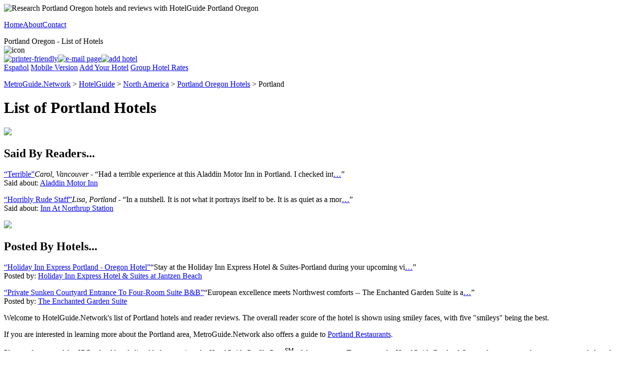

--- FILE ---
content_type: text/html
request_url: http://portland.hotelguide.net/hl1po.htm
body_size: 6619
content:
<!DOCTYPE html><html><head><title>Portland Hotels - List of Hotels and Hotel Reviews in the Portland Area. Part of the Portland Oregon HotelGuide.Network.</title><meta name=description content="Portland Hotels: List of Portland Hotels, Reviews and Recommendations. Presented by HotelGuide Portland Oregon."><meta name=keywords content="portland hotels,HotelGuide,lodging,rooms,place to stay, accommodations,rates,directory,hotel guide,hotel information, icons, phone numbers,portland oregon hotels"><meta http-equiv="Pragma" content="no-cache"><link rel=stylesheet type="text/css" href=//lib.nu/s/hg-loc1-std.v3.css><script data-ad-client="ca-pub-1905353704192667" async src="https://pagead2.googlesyndication.com/pagead/js/adsbygoogle.js"></script>
</head><body><div id=bo><div id=hd><map name=mcmn><area shape=rect coords=25,0,50,22 href=http://metroguide.net alt="Go To MetroGuide.Network"><area shape=rect coords=0,0,25,22 href=http://metroguide.com target=_blank alt="MetroGuide.Community Home Page"></map><div id=g5><div id=g1><img src=//lib.nu/g/t_hg.v3.gif alt="Research Portland Oregon hotels and reviews with HotelGuide Portland Oregon"></div><div id=g2><p><a href=http://hotelguide.net>Home</a><a href=http://hotelguidenetwork.com>About</a><a href="http://metroguide.com/forms/company/contact/?s=hg%7Cpdx&amp;p=hnv">Contact</a></p></div></div><div id=g6><div id=g3>Portland Oregon - List of Hotels</div><div id=g4><img src=//lib.nu/g/mcmn.png usemap=#mcmn alt="icon"></div></div></div><div id=mn><div id=ad><a href=http://print.metroguide.com/pdx/hl1po.htm rel=nofollow><img src=http://lib.nu/i/ad_p.gif alt="printer-friendly"></a><a href="http://metroguide.com/em.asp?l=hpo&amp;m=pdx&p=ad" rel=nofollow><img src=http://lib.nu/i/ad_e.gif alt="e-mail page"></a><a href="http://forms.metromanager.com/asp/HotelG.U.I.-de.asp?s=hg|pdx&p=ad"><img src=http://lib.nu/i/ad_a.gif alt="add hotel"></a></div><div id=tn class=navLnks><a href=http://portland.guia-de-hoteles.com/portland_hoteles.htm>Espa&ntilde;ol</a> <a href=http://m.hotelguide.net/pdx/lpo.htm>Mobile Version</a> <a href=http://forms.metromanager.com/asp/HotelG.U.I.-de.asp?s=hg%7Cpdx&amp;p=tnv>Add&nbsp;Your&nbsp;Hotel</a> <a href=http://clk.metromanager.com/r.asp?d=http://www.HotelPlanner.com/GroupForm.cfm?sc=MetroGuide&amp;s=hg%7Cpdx&amp;p=tnv&amp;id=187>Group&nbsp;Hotel&nbsp;Rates</a> </div><p class=nav><a href=http://metroguide.net>MetroGuide.Network</a> &gt; <a href=http://hotelguide.net>HotelGuide</a> &gt; <a href=http://hotelguide.net/destinations_north_america.html>North America</a> &gt; <a href=http://portland.hotelguide.net>Portland Oregon Hotels</a> &gt; Portland</p><h1>List of Portland Hotels</h1><div id=rvDv><img class=revIm src=http://lib.nu/g/talk.gif><h2>Said By Readers...</h2><p class=rvP><a class=rvA href=http://reviews.metroguide.com/d.asp?pi=105103>&#147;Terrible&#148;</a><i>Carol, Vancouver</i> - &#147;Had a terrible experience at this Aladdin Motor Inn in Portland.  I checked int<a href=http://reviews.metroguide.com/d.asp?pi=105103>&#133;</a>&#148;<br>Said about: <a href=http://portland.hotelguide.net/data/h100013.htm>Aladdin Motor Inn</a></p><p class=rvP><a class=rvA href=http://reviews.metroguide.com/d.asp?pi=96040>&#147;Horribly Rude Staff&#148;</a><i>Lisa, Portland</i> - &#147;In a nutshell. It is not what it portrays itself to be. It is as quiet as a mor<a href=http://reviews.metroguide.com/d.asp?pi=96040>&#133;</a>&#148;<br>Said about: <a href=http://portland.hotelguide.net/data/h100221.htm>Inn At Northrup Station</a></p><img class=revIm src=http://lib.nu/g/talk.gif><h2>Posted By Hotels...</h2><p class=mpP><a class=mpA href=http://official.metroguide.com/pdx/100118.htm>&#147;Holiday Inn Express Portland - Oregon Hotel&#148;</a>&#147;Stay at the Holiday Inn Express Hotel & Suites-Portland during your upcoming vi<a href=http://official.metroguide.com/pdx/100118.htm>&#133;</a>&#148;<br>Posted by: <a href=http://portland.hotelguide.net/data/h100118.htm>Holiday Inn Express Hotel & Suites at Jantzen Beach</a></p><p class=mpP><a class=mpA href=http://official.metroguide.com/pdx/102391.htm>&#147;Private Sunken Courtyard Entrance To Four-Room Suite B&B&#148;</a>&#147;European excellence meets Northwest comforts -- The Enchanted Garden Suite is a<a href=http://official.metroguide.com/pdx/102391.htm>&#133;</a>&#148;<br>Posted by: <a href=http://portland.hotelguide.net/data/h102391.htm>The Enchanted Garden Suite</a></p></div><p class=int>Welcome to HotelGuide.Network's list of Portland hotels and reader reviews. The overall reader score of the hotel is shown using smiley faces, with five &quot;smileys&quot; being the best.</p><p class=std> If you are interested in learning more about the Portland area, MetroGuide.Network also offers a guide to <a href=http://portland.diningguide.com/dl1po.htm>Portland Restaurants</a>.</p><p class=std>Please select one of the 67 Portland hotels listed below to view the HotelGuide Profile Page<sup>SM</sup> of that property. To return to the HotelGuide Portland Oregon home page, where you can search for other profiles of hotels located in a different area, click on the "Portland Oregon Hotels" link in the breadcrumbs at the top or bottom of the page.</p><p class=std>If you would like to write hotel reviews, you can earn rewards points by becoming MetroGuide.Community member. To become a member, <a href=http://login.metroguide.com/join.asp>click here</a>.</p><br class=clr><table class=rsTb><tr class=rsTr><td><div><a href=data/h100013.htm>Aladdin Motor Inn</a><img class=sIm src=http://lib.nu/i/smiley_hg_2.0.gif alt="Reader rating: 2.2 out of 5"><br>8905 S.W. 30th Ave. &#183; Portland<br><i>503-246-8241</i> &#183; 53 Rooms</div><div><a href=data/h100308.htm>Banfield Hotel</a>1525 N.E. 37th Ave. &#183; Portland<br><i>503-280-1400</i> &#183; 55 Rooms<br><img src=http://lib.nu/i/1h_poo.gif class=i></div><div><a href=data/h100021.htm>Best Western Pony Soldier Motor Inn</a><img class=sIm src=http://lib.nu/i/smiley_hg_3.0.gif alt="Reader rating: 3.0 out of 5"><br>9901 N.E. Sandy Blvd. &#183; Portland<br><i>503-256-1504</i> &#183; 89 Rooms &#183; 15 Suites<br><img src=http://lib.nu/i/1h_poo.gif class=i></div><div><a href=data/h100174.htm>Canby Country Inn</a>463 S.W. First St. &#183; Canby<br><i>503-266-5400</i> &#183; 35 Rooms</div><div><a href=data/h100110.htm>Chestnut Tree Inn</a><img class=sIm src=http://lib.nu/i/smiley_hg_3.0.gif alt="Reader rating: 3.0 out of 5"><br>9699 S.E. Stark St. &#183; Portland<br><i>503-255-4444</i> &#183; 58 Rooms</div><div><a href=data/h100112.htm>Courtyard By Marriott Portland North Harbor</a>1231 N. Anchor Way &#183; Portland<br><i>503-735-1818</i> &#183; 126 Rooms<br><img src=http://lib.nu/i/1h_poo.gif class=i><img src=http://lib.nu/i/1h_res.gif class=i></div><div><a href=data/h100207.htm>Days Inn Portland Airport</a><img class=sIm src=http://lib.nu/i/smiley_hg_3.0.gif alt="Reader rating: 3.0 out of 5"><br>1530 N.E. 82nd Ave &#183; Portland<br><i>503-253-1151</i> &#183; 40 Rooms<br><img src=http://lib.nu/i/1h_poo.gif class=i><img src=http://lib.nu/i/1h_res.gif class=i><img src=http://lib.nu/i/1h_gol.gif class=i></div><div><a href=data/h100033.htm>Doubletree Jantzen Beach</a>909 N. Hayden Island Dr. &#183; Portland<br><i>503-283-4466</i> &#183; 320 Rooms<br><img src=http://lib.nu/i/1h_poo.gif class=i><img src=http://lib.nu/i/1h_pet.gif class=i><img src=http://lib.nu/i/1h_ten.gif class=i><img src=http://lib.nu/i/1h_car.gif class=i><img src=http://lib.nu/i/1h_gol.gif class=i></div><div><a href=data/h100204.htm>Econo Lodge Expo Center</a>405 N.E. Columbia Blvd. &#183; Portland<br><i>503-285-7777</i> &#183; 58 Rooms</div><div><a href=data/h102381.htm>Fairfield Inn and Suites Portland North</a>1200 N. Anchor Way &#183; Portland<br><i>503-286-6336</i> &#183; 72 Rooms &#183; 21 Suites<br><img src=http://lib.nu/i/1h_poo.gif class=i></div><div><a href=data/h100115.htm>Four Points by Sheraton Portland East</a>1919 N.E. 181st Ave. &#183; Portland<br><i>503-491-1818</i> &#183; 74 Rooms &#183; 3 Suites<br><img src=http://lib.nu/i/1h_poo.gif class=i><img src=http://lib.nu/i/1h_res.gif class=i><img src=http://lib.nu/i/1h_car.gif class=i></div><div><a href=data/h100042.htm>Heathman Hotel</a>1001 S.W. Broadway &#183; Portland<br><i>503-241-4100</i> &#183; 103 Rooms &#183; 47 Suites<br><img src=http://lib.nu/i/1h_res.gif class=i><img src=http://lib.nu/i/1h_pet.gif class=i></div><div><a href=data/h100047.htm>Holiday Inn Express Gresham</a>2323 N.E. 181st St. &#183; Portland<br><i>503-492-4000</i> &#183; 71 Rooms</div><div><a href=data/h100212.htm>Holiday Inn Express Portland Oregan</a><img class=sIm src=http://lib.nu/i/smiley_hg_3.0.gif alt="Reader rating: 3.0 out of 5"><br>2333 N.W. Vaughn St. &#183; Portland<br><i>503-484-1100</i> &#183; 18 Suites<br><img src=http://lib.nu/i/1h_poo.gif class=i></div><div><a href=data/h100221.htm>Inn At Northrup Station</a><img class=sIm src=http://lib.nu/i/smiley_hg_3.0.gif alt="Reader rating: 3.0 out of 5"><br>2025 N.W. Northrup &#183; Portland<br><i>503-224-0543</i></div><div><a href=data/h100017.htm>La Quinta Inn and Suites Portland NW</a><img class=sIm src=http://lib.nu/i/smiley_hg_3.0.gif alt="Reader rating: 3.0 out of 5"><br>4319 N.W. Yeon &#183; Portland<br><i>503-497-9044</i> &#183; 59 Rooms &#183; 6 Suites<br><img src=http://lib.nu/i/1h_poo.gif class=i><img src=http://lib.nu/i/1h_pet.gif class=i></div><div><a href=data/h100057.htm>McMenamins Kennedy School Bed & Breakfast</a><img class=sIm src=http://lib.nu/i/smiley_hg_3.0.gif alt="Reader rating: 3.0 out of 5"><br>5736 N.E. 33rd St. &#183; Portland<br><i>503-249-3983</i> &#183; 35 Rooms</div><div><a href=data/h100367.htm>Motel 6 Portland North</a>1125 N. Schmeer Rd. &#183; Portland<br><i>503-247-3700</i><br><img src=http://lib.nu/i/1h_pet.gif class=i></div><div><a href=data/h100059.htm>Oxford Suites</a>12226 N. Jantzen Dr. &#183; Portland<br><i>503-283-3030</i> &#183; 203 Suites<br><img src=http://lib.nu/i/1h_poo.gif class=i><img src=http://lib.nu/i/1h_pet.gif class=i></div><div><a href=data/h100046.htm>Ramada Inn Portland South</a>9707 S.E. Stark St. &#183; Portland<br><i>503-252-8247</i> &#183; 85 Rooms<br><img src=http://lib.nu/i/1h_poo.gif class=i><img src=http://lib.nu/i/1h_res.gif class=i></div><div><a href=data/h100031.htm>Red Lion on the River</a>1401 N. Hayden Island Dr. &#183; Portland<br><i>503-283-4466</i> &#183; 352 Rooms<br><img src=http://lib.nu/i/1h_poo.gif class=i><img src=http://lib.nu/i/1h_res.gif class=i><img src=http://lib.nu/i/1h_pet.gif class=i><img src=http://lib.nu/i/1h_ten.gif class=i><img src=http://lib.nu/i/1h_car.gif class=i><img src=http://lib.nu/i/1h_mox.gif class=i><img src=http://lib.nu/i/1h_gol.gif class=i></div><div><a href=data/h102376.htm>Residence Inn Portland North Harbor</a>1250 N. Anchor Way &#183; Portland<br><i>503-285-9888</i> &#183; 102 Rooms<br><img src=http://lib.nu/i/1h_poo.gif class=i><img src=http://lib.nu/i/1h_res.gif class=i><img src=http://lib.nu/i/1h_pet.gif class=i></div><div><a href=data/h100074.htm>Shilo Inn</a>1609 E. Harbor Dr. &#183; Warrenton<br><i>503-861-2181</i> &#183; 62 Rooms</div><div><a href=data/h100210.htm>Shilo Inn The Dalles</a>3223 Bret Clodfelter Way &#183; The Dalles<br><i>541-298-5502</i> &#183; 112 Rooms<br><img src=http://lib.nu/i/1h_poo.gif class=i><img src=http://lib.nu/i/1h_res.gif class=i><img src=http://lib.nu/i/1h_pet.gif class=i></div><div><a href=data/h100345.htm>The Portlander Inn & Marketplace</a>10350 N. Vancouver Way &#183; Portland<br><i>503-345-0300</i> &#183; 100 Rooms &#183; 3 Suites<br><img src=http://lib.nu/i/1h_res.gif class=i><img src=http://lib.nu/i/1h_pet.gif class=i><img src=http://lib.nu/i/1h_car.gif class=i><img src=http://lib.nu/i/1h_mox.gif class=i></div><div><a href=data/h100205.htm>Travelodge Suites Portland</a>7740 S.E. Powell Blvd. &#183; Portland<br><i>503-788-9394</i> &#183; 39 Rooms<br><img src=http://lib.nu/i/1h_pet.gif class=i></div><div><a href=data/h102382.htm>aloft Portland Airport at Cascade</a>9920 N.E. Cascades Pkwy. &#183; Portland<br><i>503-200-5678</i> &#183; 136 Rooms<br><img src=http://lib.nu/i/1h_res.gif class=i></div><div><a href=data/h102391.htm>The Enchanted Garden Suite</a><img class=sIm src=http://lib.nu/i/smiley_hg_3.0.gif alt="Reader rating: 3.0 out of 5"><br>12035 N.W. W. Rd. &#183; Portland<br><i>503-645-5007</i> &#183; 4 Rooms &#183; 1 Suite<br><img src=http://lib.nu/i/1h_wif.gif class=i></div><div><a href=data/h100071.htm>Econo Lodge Hollywood District</a>3800 N.E. Sandy Blvd. &#183; Portland<br><i>503-460-9000</i> &#183; 59 Rooms</div><div><a href=data/h100082.htm>Shilo Inn</a>518 N.E. Holladay St. &#183; Portland<br><i>503-234-4391</i> &#183; 35 Rooms</div><div><a href=data/h100116.htm>General Hooker's Bed & Breakfast</a>125 S.W. Hooker &#183; Portland<br><i>503-222-4435</i> &#183; 4 Rooms</div><div><a href=data/h100216.htm>Oakwood Essex House</a>1330 S.W. Third Ave &#183; Portland</div><div><a href=data/h100120.htm>The Lion and The Rose Victorian Bed & Breakfast</a>1810 N.E. 15th &#183; Portland<br><i>503-287-9245</i> &#183; 6 Rooms<br><img src=http://lib.nu/i/1h_res.gif class=i></div><div><a href=data/h100218.htm>US  Suites Portland</a>10220 S.W. Nimbus Ave &#183; Portland<br><i>503-443-2033</i><br><img src=http://lib.nu/i/1h_poo.gif class=i></div><div><a href=data/h100222.htm>US Suites Portland</a>227 S.W. Harrison &#183; Portland<br><i>503-443-2033</i> &#183; 100 Rooms<br><img src=http://lib.nu/i/1h_poo.gif class=i><img src=http://lib.nu/i/1h_pet.gif class=i></div></td><td><div><a href=data/h100119.htm>Hospitality Inn</a><img class=sIm src=http://lib.nu/i/smiley_hg_3.0.gif alt="Reader rating: 2.9 out of 5"><br>10155 S.W. Capitol Hwy. &#183; Portland<br><i>503-244-6684</i> &#183; 52 Rooms</div><div><a href=data/h100019.htm>Best Western Inn at the Meadows</a><img class=sIm src=http://lib.nu/i/smiley_hg_3.0.gif alt="Reader rating: 3.0 out of 5"><br>1215 N. Hayden Meadows Dr. &#183; Portland<br><i>503-286-9600</i> &#183; 144 Rooms &#183; 2 Suites<br><img src=http://lib.nu/i/1h_pet.gif class=i></div><div><a href=data/h102596.htm>Cameo Motel Portland</a>4111 N.E. 82nd Ave. &#183; Portland<br><i>503-288-5981</i><br><img src=http://lib.nu/i/1h_wif.gif class=i></div><div><a href=data/h102389.htm>Candlewood Suites Portland - Airport</a>11250 N.E. Holman &#183; Portland<br><i>503-255-4003</i> &#183; 98 Suites<br><img src=http://lib.nu/i/1h_wif.gif class=i><img src=http://lib.nu/i/1h_pet.gif class=i><img src=http://lib.nu/i/1h_tra.gif class=i></div><div><a href=data/h100219.htm>Comfort Inn</a>8225 N.E. Wasco &#183; Portland<br><i>503-408-8000</i> &#183; 66 Rooms &#183; 26 Suites<br><img src=http://lib.nu/i/1h_poo.gif class=i></div><div><a href=data/h100105.htm>Courtyard by Marriott-Portland Lloyd Center</a><img class=sIm src=http://lib.nu/i/smiley_hg_3.0.gif alt="Reader rating: 3.0 out of 5"><br>435 N.E. Wasco St. &#183; Portland<br><i>503-234-3200</i> &#183; 202 Rooms<br><img src=http://lib.nu/i/1h_poo.gif class=i><img src=http://lib.nu/i/1h_res.gif class=i></div><div><a href=data/h100029.htm>Days Inn Portland North</a>9930 N. Whitaker Rd. &#183; Portland<br><i>503-289-1800</i> &#183; 213 Rooms</div><div><a href=data/h100036.htm>Econo Lodge</a>4512 S.E. 82nd Ave. &#183; Portland<br><i>503-774-8876</i> &#183; 38 Rooms</div><div><a href=data/h100209.htm>Extended StayAmerica Portland Gresham</a>17777 N.E. Sacremento St. &#183; Portland<br><i>503-661-0226</i><br><img src=http://lib.nu/i/1h_car.gif class=i></div><div><a href=data/h100040.htm>Fifth Avenue Suites Hotel</a>506 S.W. Washington Ave. &#183; Portland<br><i>503-222-0001</i> &#183; 82 Rooms &#183; 139 Suites<br><img src=http://lib.nu/i/1h_res.gif class=i><img src=http://lib.nu/i/1h_pet.gif class=i></div><div><a href=data/h100214.htm>Governor Hotel</a>614 S.W. 11th Ave. &#183; Portland<br><i>503-224-3400</i> &#183; 100 Rooms &#183; 24 Suites<br><img src=http://lib.nu/i/1h_poo.gif class=i><img src=http://lib.nu/i/1h_res.gif class=i></div><div><a href=data/h100045.htm>HoJo Inn</a>3939 N.E. Hancock St. &#183; Portland<br><i>503-288-6891</i> &#183; 48 Rooms</div><div><a href=data/h100118.htm>Holiday Inn Express Hotel & Suites at Jantzen Beach</a>2300 N. Hayden Island Dr. &#183; Portland<br><i>503-283-8000</i> &#183; 75 Rooms<br><img src=http://lib.nu/i/1h_poo.gif class=i></div><div><a href=data/h100054.htm>Hotel Deluxe</a>729 S.W. 15th Ave. &#183; Portland<br><i>503-219-2094</i> &#183; 130 Rooms &#183; 13 Suites<br><img src=http://lib.nu/i/1h_res.gif class=i><img src=http://lib.nu/i/1h_pet.gif class=i><img src=http://lib.nu/i/1h_car.gif class=i></div><div><a href=data/h100329.htm>Jupiter Hotel</a>800 E. Burnside St. &#183; Portland<br><i>503-230-9200</i> &#183; 80 Rooms</div><div><a href=data/h100208.htm>La Quinta Portland</a>11207 N.E. Holman St. &#183; Portland<br><i>503-382-3820</i> &#183; 98 Rooms<br><img src=http://lib.nu/i/1h_pet.gif class=i></div><div><a href=data/h100121.htm>Motel 6 Portland Central</a>3104-06 S.E. Powell Blvd. &#183; Portland<br><i>503-238-0600</i> &#183; 69 Rooms<br><img src=http://lib.nu/i/1h_poo.gif class=i></div><div><a href=data/h102379.htm>Nordic Motel</a>11942 N.E. Sandy Blvd. &#183; Portland<br><i>503-253-6427</i> &#183; 24 Rooms<br><img src=http://lib.nu/i/1h_pet.gif class=i></div><div><a href=data/h100060.htm>Park Lane Inn & Suites</a>809 S.W. King Ave. &#183; Portland<br><i>503-226-6288</i> &#183; 42 Rooms &#183; 44 Suites<br><img src=http://lib.nu/i/1h_wif.gif class=i></div><div><a href=data/h100022.htm>Ramada Inn Rose Quarter</a>10 N. Weidler St. &#183; Portland<br><i>503-287-9900</i> &#183; 180 Rooms &#183; 1 Suite<br><img src=http://lib.nu/i/1h_poo.gif class=i><img src=http://lib.nu/i/1h_res.gif class=i></div><div><a href=data/h100217.htm>Red Roof In Portland Tigard West</a><img class=sIm src=http://lib.nu/i/smiley_hg_3.0.gif alt="Reader rating: 3.0 out of 5"><br>17959 S.W. Mcewan Rd. &#183; Portland<br><i>503-684-0760</i><br><img src=http://lib.nu/i/1h_poo.gif class=i><img src=http://lib.nu/i/1h_pet.gif class=i><img src=http://lib.nu/i/1h_car.gif class=i></div><div><a href=data/h100319.htm>Residence Inn by Marriott Portland Riverplace</a>2115 S.W. River Pkwy. &#183; Portland<br><i>503-552-9500</i> &#183; 258 Suites<br><img src=http://lib.nu/i/1h_poo.gif class=i><img src=http://lib.nu/i/1h_pet.gif class=i></div><div><a href=data/h100080.htm>Shilo Inn Portland / Rose Garden</a>1506 N.E. Second Ave. &#183; Portland<br><i>503-736-6300</i> &#183; 44 Rooms<br><img src=http://lib.nu/i/1h_pet.gif class=i></div><div><a href=data/h100362.htm>The Palms Motel</a>3801 N. Interstate Ave. &#183; Portland<br><i>503-287-5788</i></div><div><a href=data/h100211.htm>Travelodge Portland</a>2401 S.W. 4th Ave. &#183; Portland<br><i>503-226-1121</i> &#183; 40 Rooms &#183; 2 Suites<br><img src=http://lib.nu/i/1h_res.gif class=i><img src=http://lib.nu/i/1h_ten.gif class=i></div><div><a href=data/h100213.htm>Value Inn Portland</a><img class=sIm src=http://lib.nu/i/smiley_hg_3.0.gif alt="Reader rating: 3.0 out of 5"><br>10450 S.W. Barbur Blvd. &#183; Portland<br><i>503-244-0151</i> &#183; 42 Rooms<br><img src=http://lib.nu/i/1h_poo.gif class=i></div><div><a href=data/h102383.htm>the Nines, Portland</a>525 S.W. Morrison &#183; Portland<br><i></i>331 Rooms &#183; 13 Suites<br><img src=http://lib.nu/i/1h_poo.gif class=i><img src=http://lib.nu/i/1h_res.gif class=i><img src=http://lib.nu/i/1h_pet.gif class=i></div><div><a href=data/h100173.htm>Econo Lodge</a>18323 S.E. Stark St. &#183; Portland<br><i>503-491-4444</i> &#183; 42 Rooms</div><div><a href=data/h102371.htm>Holiday Inn Express Hotel & Suites Vancouver Portland North</a>4205 N.E. 41st St. &#183; Portland<br><i></i>92 Rooms</div><div><a href=data/h102444.htm>Angel's Nest Bed & Breakfast</a>13333 S.E. Mill St. &#183; Portland<br><i>503-729-8024</i> &#183; 4 Rooms<br><img src=http://lib.nu/i/1h_wif.gif class=i><img src=http://lib.nu/i/1h_tra.gif class=i></div><div><a href=data/h100330.htm>MacMaster House Bed & Breakfast Inn</a>1041 S.W. Vista &#183; Portland<br><i>503-223-7362</i> &#183; 80 Rooms</div><div><a href=data/h100066.htm>Red Lion Inn Coliseum</a>1225 N. Thunderbird Way &#183; Portland<br><i>503-235-8311</i> &#183; 212 Rooms<br><img src=http://lib.nu/i/1h_poo.gif class=i><img src=http://lib.nu/i/1h_res.gif class=i></div></td></tr></table><p class="nav tar">&laquo; <a href=#top>Top of Page</a></p><p id=adb class=nav><a href=http://print.metroguide.com/pdx/hl1po.htm><img src=http://lib.nu/i/ad_p.gif alt="printer-friendly">Printer-friendly version</a><br><a href="http://metroguide.com/em.asp?l=hpo&amp;m=pdx&p=adb"><img src=http://lib.nu/i/ad_e.gif alt="e-mail page">E-mail page</a><br><a href="http://forms.metromanager.com/asp/HotelG.U.I.-de.asp?s=hg|pdx&p=adb"><img src=http://lib.nu/i/ad_a.gif alt="add hotel">Add hotel (free)</a></p><table id=rlTb class=std><tr><td><p>Reader Rating Legend:</p><img src=http://lib.nu/i/smiley_hg_1.0.gif>Poor<br><img src=http://lib.nu/i/smiley_hg_2.0.gif>Fair<br><img src=http://lib.nu/i/smiley_hg_3.0.gif>Average<br><img src=http://lib.nu/i/smiley_hg_4.0.gif>Good<br><img src=http://lib.nu/i/smiley_hg_5.0.gif>Excellent</td><td><p>Editor Rating Legend:</p><img src=http://lib.nu/i/edt_hg_1.0.gif>Poor<br><img src=http://lib.nu/i/edt_hg_2.0.gif>Fair<br><img src=http://lib.nu/i/edt_hg_3.0.gif>Average<br><img src=http://lib.nu/i/edt_hg_4.0.gif>Good<br><img src=http://lib.nu/i/edt_hg_5.0.gif>Excellent</td></tr></table><p class=std><i>Icon Legend:</i><br><img src=http://lib.nu/i/h_car.gif class=i> = Car Rentals <img src=http://lib.nu/i/h_res.gif class=i> = Restaurant <img src=http://lib.nu/i/h_poo.gif class=i> = Pool<br><img src=http://lib.nu/i/h_ctv.gif class=i> = Cable TV <img src=http://lib.nu/i/h_mox.gif class=i> = Money Exchange <img src=http://lib.nu/i/h_gol.gif class=i> = Golf<br><img src=http://lib.nu/i/h_ten.gif class=i> = Tennis <img src=http://lib.nu/i/h_tra.gif class=i> = City Transportation <img src=http://lib.nu/i/h_han.gif class=i> = Disabled Access<br><img src=http://lib.nu/i/h_pet.gif class=i> = Pets Welcome <img src=http://lib.nu/i/h_wif.gif class=i> = WiFi Available</p><table><tr><td class=nav>Other Locations:</td><td class=relLnks><p>(Browse additional hotel lists, by location, in the Portland Oregon area.)</p><a class=relLnk href=http://portland.hotelguide.net/hl1ap.htm>Portland Airport Hotels</a><a class=relLnk href=http://portland.hotelguide.net/hl1be.htm>Beaverton Hotels</a><a class=relLnk href=http://portland.hotelguide.net/hl1dt.htm>Downtown Portland Hotels</a><a class=relLnk href=http://portland.hotelguide.net/hl1gr.htm>Gresham Hotels</a><a class=relLnk href=http://portland.hotelguide.net/hl1sc.htm>Surrounding Communities Hotels</a><a class=relLnk href=http://portland.hotelguide.net/hl1va.htm>Vancouver, WA Hotels</a></td></tr></table><table class=nav><tr><td>Adjacent Links:</td><td class=relLnks><a href=http://salem.hotelguide.net>Salem Hotels</a></td><td class=relLnks><a href=http://seattle.hotelguide.net>Seattle Hotels</a></td></tr><tr><td>Related Links:</td><td class=relLnks><a href=http://eugene.hotelguide.net>Eugene Hotels</a></td><td class=relLnks><a href=http://medford.hotelguide.net>Medford Hotels</a></td></tr><tr><td>Other Links:</td><td class=relLnks><a href=https://zombiesofthings.wordpress.com/holidays/smart-highway-day/>Smart Highway Day</a><a href=https://zombiesofthings.wordpress.com/holidays/national-metaverse-day/>National Metaverse Day</a><a href=http://boise.hotelguide.net>Boise Hotels</a><a href=http://napa.valley.hotelguide.net>Napa Valley Hotels</a><a href=http://reno.hotelguide.net>Reno Hotels</a><a href=http://spokane.hotelguide.net>Spokane Hotels</a></td><td class=relLnks><a href=http://vancouver.hotelguide.net>Vancouver Hotels</a><a href=http://victoria.hotelguide.net>Victoria Hotels</a><a href=http://yakima.hotelguide.net>Yakima Hotels</a></td></tr></table><p class=nav><a href=http://metroguide.net>MetroGuide.Network</a> &gt; <a href=http://hotelguide.net>HotelGuide</a> &gt; <a href=http://hotelguide.net/destinations_north_america.html>North America</a> &gt; <a href=http://portland.hotelguide.net>Portland Oregon Hotels</a> &gt; Portland</p><p class=nav>&laquo; <a href=#top>Top of Page</a> | <a href=/sitemap.htm>Site Map</a></p><div id=ft><div style="text-align:center;">  <script type="text/javascript" src=http://ads.metromanager.com/hg/468x60.js></script>
</div><p class=ftr><a href=http://metroguide.net><img src=//lib.nu/i/l_mgn_36C.gif id=mnIm alt="MN logo"></a><i>&copy; 1996-2025, <a href=http://metroguide.com>MetroGuide.com</a></i> All Rights Reserved.<br><a href=http://metroguide-inc.com/privacy.html>Privacy Policy</a> | <a href=http://metroguide-inc.com/terms.html>Terms and Conditions</a><br><br>To List Your Hotel with the Portland Oregon HotelGuide Service: <a href="http://forms.metromanager.com/asp/HotelG.U.I.-de.asp?s=hg%7Cpdx&amp;p=ftr">Click Here</a>.<br>To Contact HotelGuide: <a href="http://metroguide.com/forms/company/contact/?s=hg%7Cpdx&amp;p=ftr">Click Here</a>.<br><br><br>HotelGuide and HotelGuide Portland Oregon are service marks of MetroGuide.com, Inc. HotelGuide Network is a registered service mark of MetroGuide.com, Inc. All other trademarks are the property of their respective owners. MetroGuide.com, Inc. does not own or operate hotel properties. </p></div></div><div id=ln><form id=ssFrm action=http://search.metroguide.com/scripts/hotel_search.asp method=post><input id=ssTxt type=text name=u_search_string maxlength=100><input id=ssBtn type=image value=Go src=http://lib.nu/g/b_go.gif title="Click here to search for Portland Oregon hotels"><input type=hidden name=u_metro_id value=pdx><input type=hidden name=action value=Go></form><div class=btns><div><a href=http://portland.metroguide.com title="Portland, Oregon MetroGuide">MetroGuide</a></div><div><a href=http://portland.retailguide.com title="Portland, Oregon Shopping">RetailGuide</a></div><div><a href=http://portland.diningguide.com title="Portland, Oregon Restaurants">DiningGuide</a></div><div class=b1><a href=http://portland.hotelguide.net title="Portland, Oregon Hotels (Selected)">HotelGuide</a></div><div><a href=http://cruiseshipguide.com title="Cruises">CruiseGuide</a></div></div><map name=hgMap><area shape=rect coords=27,142,65,160 href=http://salem.hotelguide.net alt="Salem Hotels"><area shape=rect coords=84,96,138,112 href=http://portland.hotelguide.net/hl1gr.htm alt="Gresham Hotels"><area shape=rect coords=9,93,68,111 href=http://portland.hotelguide.net/hl1be.htm alt="Beaverton Hotels"><area shape=rect coords=84,72,126,90 href=http://portland.hotelguide.net/hl1ap.htm alt="Airport Hotels"><area shape=rect coords=31,73,79,91 href=http://portland.hotelguide.net/hl1po.htm alt="Portland Hotels"><area shape=rect coords=39,49,118,67 href=http://portland.hotelguide.net/hl1va.htm alt="Vancouver, WA Hotels"><area shape=rect coords=56,165,101,179 href=http://eugene.hotelguide.net alt="Eugene Hotels"><area shape=rect coords=75,22,121,35 href=http://seattle.hotelguide.net alt="Seattle Hotels"></map><div id=bub><img src=http://lib.nu/g/m_hgpdx-hp.gif usemap=#hgMap><div class=bubLnk><a href=http://portland.hotelguide.net#loc>more locations...</a></div></div><br><script type="text/javascript" src=http://ads.metromanager.com/hg/160x600.js></script>
</div><div id=gu><script type="text/javascript"><!--
google_ad_client = "pub-1905353704192667";
google_ad_slot = "0268245279";
google_ad_width = 160;
google_ad_height = 600;
//-->
</script>
<script type="text/javascript" src="http://pagead2.googlesyndication.com/pagead/show_ads.js"></script>
<br><br><script type="text/javascript"><!--
google_ad_client = "pub-1905353704192667";
google_ad_slot = "0268245279";
google_ad_width = 160;
google_ad_height = 600;
//-->
</script>
<script type="text/javascript" src="http://pagead2.googlesyndication.com/pagead/show_ads.js"></script>
<script type="text/javascript" src="http://hotelguide.us.intellitxt.com/intellitxt/front.asp?ipid=49731"></script>
</div></div></body></html>


--- FILE ---
content_type: text/html; charset=utf-8
request_url: https://www.google.com/recaptcha/api2/aframe
body_size: 266
content:
<!DOCTYPE HTML><html><head><meta http-equiv="content-type" content="text/html; charset=UTF-8"></head><body><script nonce="90swjkojjsFSiGC3IMb-2g">/** Anti-fraud and anti-abuse applications only. See google.com/recaptcha */ try{var clients={'sodar':'https://pagead2.googlesyndication.com/pagead/sodar?'};window.addEventListener("message",function(a){try{if(a.source===window.parent){var b=JSON.parse(a.data);var c=clients[b['id']];if(c){var d=document.createElement('img');d.src=c+b['params']+'&rc='+(localStorage.getItem("rc::a")?sessionStorage.getItem("rc::b"):"");window.document.body.appendChild(d);sessionStorage.setItem("rc::e",parseInt(sessionStorage.getItem("rc::e")||0)+1);localStorage.setItem("rc::h",'1769997566552');}}}catch(b){}});window.parent.postMessage("_grecaptcha_ready", "*");}catch(b){}</script></body></html>